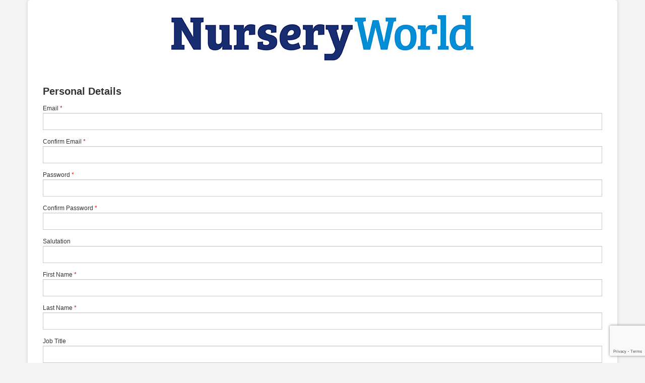

--- FILE ---
content_type: text/html; charset=utf-8
request_url: https://auth.markallengroup.com/forms?returnurl=%2fconnect%2fforms%3fclient_id%3dnurseryworld%26redirect_uri%3dhttps%3a%2f%2fwww.nurseryworld.co.uk%2farticles%2fbreaking-dfe-confirms-childminders-can-now-open-from-tomorrow-for-children-from-one-household%3f.ToString()%26acr_values%3dtheme%3anurseryworld
body_size: 29846
content:
<!DOCTYPE html>
<html>
<head>
	<meta charset="utf-8" />
	<meta http-equiv="X-UA-Compatible" content="IE=edge">
	<meta name="viewport" content="width=device-width, initial-scale=1.0" />
	<title>Mark Allen Authentication</title>
	<link rel="icon" type="image/x-icon" href="/favicon.ico" />
	<link rel="shortcut icon" type="image/x-icon" href="/favicon.ico" />
	<link rel="stylesheet" href="/lib/bootstrap/css/bootstrap.css" />
	<link rel="stylesheet" href="/css/themes/nurseryworld/site.min.css" />
	<link rel="stylesheet" href="/lib/bootstrap-datepicker/dist/css/bootstrap-datepicker.css" />
	<link rel="stylesheet" href="/css/font-awesome.css" />
	<script src="https://www.google.com/recaptcha/api.js" async defer></script>

</head>
<body class="form-container">
	<div class="form-content container">
		
<img src="/css/themes/nurseryworld/images/logo.jpg" class="img-responsive" id="logo">


<form id="data-form" method="post" enctype="multipart/form-data" action="/forms?returnurl=%2fconnect%2fforms%3fclient_id%3dnurseryworld%26redirect_uri%3dhttps%3a%2f%2fwww.nurseryworld.co.uk%2farticles%2fbreaking-dfe-confirms-childminders-can-now-open-from-tomorrow-for-children-from-one-household%3f.ToString()%26acr_values%3dtheme%3anurseryworld">
	<h1>Personal Details</h1>
		<div class="form-group">
			<label for="Account_Email">Email</label> <span class="required-fields">*</span>
			<input class="form-control" type="email" data-val="true" data-val-email="The Email field is not a valid e-mail address." data-val-length="The field Email must be a string with a maximum length of 256." data-val-length-max="256" data-val-remote="Please login or try another email" data-val-remote-additionalfields="*.Email" data-val-remote-url="/Forms/IsEmailValid" data-val-required="The Email field is required." id="Account_Email" maxlength="256" name="Account.Email" value="" />
			<span class="required-fields field-validation-valid" data-valmsg-for="Account.Email" data-valmsg-replace="true"></span>
		</div>
		<div class="form-group">
			<label for="Account_ConfirmEmail">Confirm Email</label> <span class="required-fields">*</span>
			<input class="form-control" type="email" data-val="true" data-val-email="The Confirm Email field is not a valid e-mail address." data-val-equalto="&#x27;Confirm Email&#x27; and &#x27;Email&#x27; do not match." data-val-equalto-other="*.Email" data-val-length="The field Confirm Email must be a string with a maximum length of 256." data-val-length-max="256" data-val-required="The Confirm Email field is required." id="Account_ConfirmEmail" maxlength="256" name="Account.ConfirmEmail" value="" />
			<span class="required-fields field-validation-valid" data-valmsg-for="Account.ConfirmEmail" data-valmsg-replace="true"></span>
		</div>
		<div class="form-group">
			<label for="Account_Password">Password</label> <span class="required-fields">*</span>
			<input type="password" class="form-control" data-val="true" data-val-remote="&#x27;Password&#x27; is invalid." data-val-remote-additionalfields="*.Password" data-val-remote-url="/Forms/PasswordValid" data-val-required="The Password field is required." id="Account_Password" name="Account.Password" />
			<span class="required-fields field-validation-valid" data-valmsg-for="Account.Password" data-valmsg-replace="true"></span>
		</div>
		<div class="form-group">
			<label for="Account_ConfirmPassword">Confirm Password</label> <span class="required-fields">*</span>
			<input type="password" class="form-control" data-val="true" data-val-equalto="&#x27;Confirm Password&#x27; and &#x27;Password&#x27; do not match." data-val-equalto-other="*.Password" data-val-required="The Confirm Password field is required." id="Account_ConfirmPassword" name="Account.ConfirmPassword" />
			<span class="required-fields field-validation-valid" data-valmsg-for="Account.ConfirmPassword" data-valmsg-replace="true"></span>
		</div>
	<div class="form-group">
		<label for="Account_Salutation">Salutation</label>
		<input class="form-control" type="text" data-val="true" data-val-length="The field Salutation must be a string with a maximum length of 10." data-val-length-max="10" id="Account_Salutation" maxlength="10" name="Account.Salutation" value="" />
		<span class="required-fields field-validation-valid" data-valmsg-for="Account.Salutation" data-valmsg-replace="true"></span>
	</div>

	<div class="form-group">
		<label for="Account_FirstName">First Name</label> <span class="required-fields">*</span>
		<input class="form-control" type="text" data-val="true" data-val-length="The field First Name must be a string with a maximum length of 30." data-val-length-max="30" data-val-required="The First Name field is required." id="Account_FirstName" maxlength="30" name="Account.FirstName" value="" />
		<span class="required-fields field-validation-valid" data-valmsg-for="Account.FirstName" data-valmsg-replace="true"></span>
	</div>

	<div class="form-group">
		<label for="Account_LastName">Last Name</label> <span class="required-fields">*</span>
		<input class="form-control" type="text" data-val="true" data-val-length="The field Last Name must be a string with a maximum length of 30." data-val-length-max="30" data-val-required="The Last Name field is required." id="Account_LastName" maxlength="30" name="Account.LastName" value="" />
		<span class="required-fields field-validation-valid" data-valmsg-for="Account.LastName" data-valmsg-replace="true"></span>
	</div>
	<div class="form-group">
		<label for="Account_JobTitle">Job Title</label>
		<input class="form-control" type="text" data-val="true" data-val-length="The field Job Title must be a string with a maximum length of 100." data-val-length-max="100" id="Account_JobTitle" maxlength="100" name="Account.JobTitle" value="" />
		<span class="required-fields field-validation-valid" data-valmsg-for="Account.JobTitle" data-valmsg-replace="true"></span>
	</div>


			<h1>Address Details</h1>
			<div class="form-group">
				<label for="AccountAddress_CompanyName">Company Name</label>
				<input class="form-control" type="text" id="AccountAddress_CompanyName" name="AccountAddress.CompanyName" value="" />
				<span class="required-fields field-validation-valid" data-valmsg-for="AccountAddress.CompanyName" data-valmsg-replace="true"></span>
			</div>
			<div class="form-group">
				<label for="AccountAddress_Address1">Address Line 1</label> <span class="required-fields">*</span>
				<input class="form-control" type="text" data-val="true" data-val-length="The field Address Line 1 must be a string with a maximum length of 100." data-val-length-max="100" data-val-required="The Address Line 1 field is required." id="AccountAddress_Address1" maxlength="100" name="AccountAddress.Address1" value="" />
				<span class="required-fields field-validation-valid" data-valmsg-for="AccountAddress.Address1" data-valmsg-replace="true"></span>
			</div>
			<div class="form-group">
				<label for="AccountAddress_Address2">Address Line 2</label>
				<input class="form-control" type="text" data-val="true" data-val-length="The field Address Line 2 must be a string with a maximum length of 100." data-val-length-max="100" id="AccountAddress_Address2" maxlength="100" name="AccountAddress.Address2" value="" />
				<span class="required-fields field-validation-valid" data-valmsg-for="AccountAddress.Address2" data-valmsg-replace="true"></span>
			</div>
			<div class="form-group">
				<label for="AccountAddress_Address3">Address Line 3</label>
				<input class="form-control" type="text" data-val="true" data-val-length="The field Address Line 3 must be a string with a maximum length of 100." data-val-length-max="100" id="AccountAddress_Address3" maxlength="100" name="AccountAddress.Address3" value="" />
				<span class="required-fields field-validation-valid" data-valmsg-for="AccountAddress.Address3" data-valmsg-replace="true"></span>
			</div>
			<div class="form-group">
				<label for="AccountAddress_Town">Town</label>
				<input class="form-control" type="text" id="AccountAddress_Town" name="AccountAddress.Town" value="" />
				<span class="required-fields field-validation-valid" data-valmsg-for="AccountAddress.Town" data-valmsg-replace="true"></span>
			</div>
			<div class="form-group">
				<label for="AccountAddress_County">County</label>
				<input class="form-control" type="text" id="AccountAddress_County" name="AccountAddress.County" value="" />
				<span class="required-fields field-validation-valid" data-valmsg-for="AccountAddress.County" data-valmsg-replace="true"></span>
			</div>
			<div class="form-group">
				<label for="AccountAddress_Postcode">Postcode</label> <span class="required-fields">*</span>
				<input class="form-control" type="text" data-val="true" data-val-length="The field Postcode must be a string with a maximum length of 20." data-val-length-max="20" data-val-required="The Postcode field is required." id="AccountAddress_Postcode" maxlength="20" name="AccountAddress.Postcode" value="" />
				<span class="required-fields field-validation-valid" data-valmsg-for="AccountAddress.Postcode" data-valmsg-replace="true"></span>
			</div>
			<div class="form-group">
				<label for="AccountAddress_CountryId">Country</label>
				<select class="form-control" data-val="true" data-val-required="The Country field is required." id="AccountAddress_CountryId" name="AccountAddress.CountryId"><option value="1">Afghanistan</option>
<option value="2">&#xC5;land Islands</option>
<option value="3">Albania</option>
<option value="4">Algeria</option>
<option value="5">American Samoa</option>
<option value="6">Andorra</option>
<option value="7">Angola</option>
<option value="8">Anguilla</option>
<option value="9">Antarctica</option>
<option value="10">Antigua And Barbuda</option>
<option value="11">Argentina</option>
<option value="12">Armenia</option>
<option value="13">Aruba</option>
<option value="14">Australia</option>
<option value="15">Austria</option>
<option value="16">Azerbaijan</option>
<option value="17">Bahamas</option>
<option value="18">Bahrain</option>
<option value="19">Bangladesh</option>
<option value="20">Barbados</option>
<option value="21">Belarus</option>
<option value="22">Belgium</option>
<option value="23">Belize</option>
<option value="24">Benin</option>
<option value="25">Bermuda</option>
<option value="26">Bhutan</option>
<option value="27">Bolivia</option>
<option value="28">Bonaire, Sint Eustatius and Saba</option>
<option value="29">Bosnia And Herzegovina</option>
<option value="30">Botswana</option>
<option value="31">Bouvet Island</option>
<option value="32">Brazil</option>
<option value="33">British Indian Ocean Territory</option>
<option value="34">Brunei Darussalam</option>
<option value="35">Bulgaria</option>
<option value="36">Burkina Faso</option>
<option value="37">Burundi</option>
<option value="38">Cambodia</option>
<option value="39">Cameroon</option>
<option value="40">Canada</option>
<option value="41">Cape Verde</option>
<option value="42">Cayman Islands</option>
<option value="43">Central African Republic</option>
<option value="44">Chad</option>
<option value="45">Chile</option>
<option value="46">China</option>
<option value="47">Christmas Island</option>
<option value="48">Cocos (Keeling) Islands</option>
<option value="49">Colombia</option>
<option value="50">Comoros</option>
<option value="51">Congo</option>
<option value="52">Congo, The Democratic Republic Of The</option>
<option value="53">Cook Islands</option>
<option value="54">Costa Rica</option>
<option value="55">C&#xF4;te d&#x27;Ivoire</option>
<option value="57">Croatia</option>
<option value="58">Cuba</option>
<option value="59">Curacao</option>
<option value="60">Cyprus</option>
<option value="61">Czech Republic</option>
<option value="62">Denmark</option>
<option value="63">Djibouti</option>
<option value="64">Dominica</option>
<option value="65">Dominican Republic</option>
<option value="66">Ecuador</option>
<option value="67">Egypt</option>
<option value="68">El Salvador</option>
<option value="69">Equatorial Guinea</option>
<option value="70">Eritrea</option>
<option value="71">Estonia</option>
<option value="72">Ethiopia</option>
<option value="73">Falkland Islands (Malvinas)</option>
<option value="74">Faroe Islands</option>
<option value="75">Fiji</option>
<option value="76">Finland</option>
<option value="77">France</option>
<option value="78">French Guiana</option>
<option value="79">French Polynesia</option>
<option value="80">French Southern Territories</option>
<option value="81">Gabon</option>
<option value="82">Gambia</option>
<option value="83">Georgia</option>
<option value="84">Germany</option>
<option value="85">Ghana</option>
<option value="86">Gibraltar</option>
<option value="87">Greece</option>
<option value="88">Greenland</option>
<option value="89">Grenada</option>
<option value="90">Guadeloupe</option>
<option value="91">Guam</option>
<option value="92">Guatemala</option>
<option value="93">Guernsey</option>
<option value="94">Guinea</option>
<option value="95">Guinea-Bissau</option>
<option value="96">Guyana</option>
<option value="97">Haiti</option>
<option value="98">Heard Island And McDonald Islands</option>
<option value="99">Holy See (Vatican City State)</option>
<option value="100">Honduras</option>
<option value="101">Hong Kong</option>
<option value="102">Hungary</option>
<option value="103">Iceland</option>
<option value="104">India</option>
<option value="105">Indonesia</option>
<option value="106">Iran, Islamic Republic Of</option>
<option value="107">Iraq</option>
<option value="108">Ireland</option>
<option value="109">Isle Of Man</option>
<option value="110">Israel</option>
<option value="111">Italy</option>
<option value="112">Jamaica</option>
<option value="113">Japan</option>
<option value="114">Jersey</option>
<option value="115">Jordan</option>
<option value="116">Kazakhstan</option>
<option value="117">Kenya</option>
<option value="118">Kiribati</option>
<option value="119">Korea, Democratic People&#x27;s Republic Of</option>
<option value="120">Korea, Republic Of</option>
<option value="121">Kosovo</option>
<option value="122">Kuwait</option>
<option value="123">Kyrgyzstan</option>
<option value="124">Lao People&#x27;s Democratic Republic</option>
<option value="125">Latvia</option>
<option value="126">Lebanon</option>
<option value="127">Lesotho</option>
<option value="128">Liberia</option>
<option value="129">Libya</option>
<option value="130">Liechtenstein</option>
<option value="131">Lithuania</option>
<option value="132">Luxembourg</option>
<option value="133">Macao</option>
<option value="134">Macedonia, The Former Yugoslav Republic Of</option>
<option value="135">Madagascar</option>
<option value="136">Malawi</option>
<option value="137">Malaysia</option>
<option value="138">Maldives</option>
<option value="139">Mali</option>
<option value="140">Malta</option>
<option value="141">Marshall Islands</option>
<option value="142">Martinique</option>
<option value="143">Mauritania</option>
<option value="144">Mauritius</option>
<option value="145">Mayotte</option>
<option value="146">Mexico</option>
<option value="147">Micronesia, Federated States Of</option>
<option value="148">Moldova, Republic Of</option>
<option value="149">Monaco</option>
<option value="150">Mongolia</option>
<option value="151">Montenegro</option>
<option value="152">Montserrat</option>
<option value="153">Morocco</option>
<option value="154">Mozambique</option>
<option value="155">Myanmar</option>
<option value="156">Namibia</option>
<option value="157">Nauru</option>
<option value="158">Nepal</option>
<option value="159">Netherlands</option>
<option value="160">New Caledonia</option>
<option value="161">New Zealand</option>
<option value="162">Nicaragua</option>
<option value="163">Niger</option>
<option value="164">Nigeria</option>
<option value="165">Niue</option>
<option value="166">Norfolk Island</option>
<option value="167">Northern Mariana Islands</option>
<option value="168">Norway</option>
<option value="169">Oman</option>
<option value="170">Pakistan</option>
<option value="171">Palau</option>
<option value="172">Palestinian Territory, Occupied</option>
<option value="173">Panama</option>
<option value="174">Papua New Guinea</option>
<option value="175">Paraguay</option>
<option value="176">Peru</option>
<option value="177">Philippines</option>
<option value="178">Pitcairn</option>
<option value="179">Poland</option>
<option value="180">Portugal</option>
<option value="181">Puerto Rico</option>
<option value="182">Qatar</option>
<option value="183">Reunion</option>
<option value="184">Romania</option>
<option value="185">Russian Federation</option>
<option value="186">Rwanda</option>
<option value="187">Saint Barth&#xE9;lemy</option>
<option value="188">Saint Helena</option>
<option value="189">Saint Kitts And Nevis</option>
<option value="190">Saint Lucia</option>
<option value="191">Saint Martin (French part)</option>
<option value="192">Saint Pierre And Miquelon</option>
<option value="193">Saint Vincent And The Grenadines</option>
<option value="194">Samoa</option>
<option value="195">San Marino</option>
<option value="196">S&#xE3;o Tom&#xE9; and Pr&#xED;ncipe</option>
<option value="197">Saudi Arabia</option>
<option value="198">Senegal</option>
<option value="199">Serbia</option>
<option value="200">Seychelles</option>
<option value="201">Sierra Leone</option>
<option value="202">Singapore</option>
<option value="203">Sint Maarten (Dutch part)</option>
<option value="204">Slovakia</option>
<option value="205">Slovenia</option>
<option value="206">Solomon Islands</option>
<option value="207">Somalia</option>
<option value="208">South Africa</option>
<option value="209">South Georgia And The South Sandwich Islands</option>
<option value="210">South Sudan</option>
<option value="211">Spain</option>
<option value="212">Sri Lanka</option>
<option value="213">Sudan</option>
<option value="214">Suriname</option>
<option value="215">Svalbard And Jan Mayen</option>
<option value="216">Swaziland</option>
<option value="217">Sweden</option>
<option value="218">Switzerland</option>
<option value="219">Syrian Arab Republic</option>
<option value="220">Taiwan</option>
<option selected="selected" value="221">United Kingdom</option>
<option value="222">Tanzania, United Republic Of</option>
<option value="223">United States</option>
<option value="224">Timor-Leste</option>
<option value="225">Togo</option>
<option value="226">Tokelau</option>
<option value="227">Tonga</option>
<option value="228">Trinidad And Tobago</option>
<option value="229">Tunisia</option>
<option value="230">Turkey</option>
<option value="231">Turkmenistan</option>
<option value="232">Turks And Caicos Islands</option>
<option value="233">Tuvalu</option>
<option value="234">Uganda</option>
<option value="235">Ukraine</option>
<option value="236">United Arab Emirates</option>
<option value="237">Tajikistan</option>
<option value="238">Thailand</option>
<option value="239">United States Minor Outlying Islands</option>
<option value="240">Uruguay</option>
<option value="241">Uzbekistan</option>
<option value="242">Vanuatu</option>
<option value="243">Venezuela</option>
<option value="244">Vietnam</option>
<option value="245">Virgin Islands, British</option>
<option value="246">Virgin Islands, U.S.</option>
<option value="247">Wallis And Futuna</option>
<option value="248">Western Sahara</option>
<option value="249">Yemen</option>
<option value="250">Zambia</option>
<option value="251">Zimbabwe</option>
</select>
				<span class="required-fields field-validation-valid" data-valmsg-for="AccountAddress.CountryId" data-valmsg-replace="true"></span>
			</div>
<h1>Additional Details</h1>
<div class="form-group question-container">
	<label>
		What best describes your job role?
			<span class="required-fields">*</span>
	</label>
	<input type="hidden" data-val="true" data-val-required="The QuestionTypeId field is required." id="Form_FormGroups_0__Questions_0__QuestionTypeId" name="Form.FormGroups[0].Questions[0].QuestionTypeId" value="8" />
	<input type="hidden" data-val="true" data-val-required="The QuestionId field is required." id="Form_FormGroups_0__Questions_0__QuestionId" name="Form.FormGroups[0].Questions[0].QuestionId" value="20" />
				<select class="form-control dynamic-list" required="required" id="Form_FormGroups_0__Questions_0__AccountQuestionAnswerValueId" name="Form.FormGroups[0].Questions[0].AccountQuestionAnswerValueId">
					<option value="">--Please Select--</option>
							<option value="134" data-child-question-id="">
								Manager
							</option>
							<option value="135" data-child-question-id="">
								Deputy manager
							</option>
							<option value="136" data-child-question-id="">
								Early years professional (with EYP status)
							</option>
							<option value="137" data-child-question-id="">
								Senior early years practitioner (room leader etc)
							</option>
							<option value="138" data-child-question-id="">
								Early years practitioner/nursery nurse/nursery officer
							</option>
							<option value="139" data-child-question-id="">
								Nursery assistant
							</option>
							<option value="140" data-child-question-id="">
								Head teacher/deputy head
							</option>
							<option value="141" data-child-question-id="">
								Teacher
							</option>
							<option value="142" data-child-question-id="">
								Teaching assistant
							</option>
							<option value="143" data-child-question-id="">
								Playworker
							</option>
							<option value="144" data-child-question-id="">
								Childminder
							</option>
							<option value="145" data-child-question-id="">
								Nanny
							</option>
							<option value="146" data-child-question-id="">
								Tutor/trainer
							</option>
							<option value="147" data-child-question-id="">
								Student
							</option>
							<option value="148" data-child-question-id="">
								Advisor (local authority/head office etc)
							</option>
							<option value="149" data-child-question-id="">
								Health visitor
							</option>
							<option value="150" data-child-question-id="">
								Hospital play specialist
							</option>
							<option value="151" data-child-question-id="">
								Other
							</option>
				</select>
	<span class="required-fields field-validation-valid" data-valmsg-for="Form.FormGroups[0].Questions[0].AccountQuestionAnswerText" data-valmsg-replace="true"></span>
	<span class="required-fields field-validation-valid" data-valmsg-for="Form.FormGroups[0].Questions[0].AccountQuestionAnswerValueId" data-valmsg-replace="true"></span>
</div><div class="form-group question-container">
	<label>
		What best describes your job role? (Other)
	</label>
	<input type="hidden" data-val="true" data-val-required="The QuestionTypeId field is required." id="Form_FormGroups_0__Questions_1__QuestionTypeId" name="Form.FormGroups[0].Questions[1].QuestionTypeId" value="1" />
	<input type="hidden" data-val="true" data-val-required="The QuestionId field is required." id="Form_FormGroups_0__Questions_1__QuestionId" name="Form.FormGroups[0].Questions[1].QuestionId" value="24" />
				<input type="text" class="form-control" maxlength="150" id="Form_FormGroups_0__Questions_1__AccountQuestionAnswerText" name="Form.FormGroups[0].Questions[1].AccountQuestionAnswerText" value="" />
	<span class="required-fields field-validation-valid" data-valmsg-for="Form.FormGroups[0].Questions[1].AccountQuestionAnswerText" data-valmsg-replace="true"></span>
	<span class="required-fields field-validation-valid" data-valmsg-for="Form.FormGroups[0].Questions[1].AccountQuestionAnswerValueId" data-valmsg-replace="true"></span>
</div>

		<h1>Sign up for our email bulletins:</h1>

	<div class="form-group">
	<div class="form-check">
		<label class="tri-label">Nursery Management (weekly)</label>

		<div class="btn-group btn-group-toggle" data-toggle="buttons">
			<label class="btn btn-secondary opt-in active">
				<input type="radio" value="false" checked="checked" data-val="true" data-val-required="The Selected field is required." id="ApplicationCommunications_0__Selected" name="ApplicationCommunications[0].Selected" /> Opt in
			</label>

			<label class="btn btn-secondary opt-out ">
				<input type="radio" value="true" id="ApplicationCommunications_0__Selected" name="ApplicationCommunications[0].Selected" /> Opt out
			</label>
		</div>
		<input type="hidden" data-val="true" data-val-required="The CommunicationId field is required." id="ApplicationCommunications_0__CommunicationId" name="ApplicationCommunications[0].CommunicationId" value="14" />
		<input type="hidden" id="ApplicationCommunications_0__CommunicationName" name="ApplicationCommunications[0].CommunicationName" value="Nursery Management (weekly)" />
	</div>
</div><div class="form-group">
	<div class="form-check">
		<label class="tri-label">Nursery  Practice (weekly)</label>

		<div class="btn-group btn-group-toggle" data-toggle="buttons">
			<label class="btn btn-secondary opt-in active">
				<input type="radio" value="false" checked="checked" data-val="true" data-val-required="The Selected field is required." id="ApplicationCommunications_1__Selected" name="ApplicationCommunications[1].Selected" /> Opt in
			</label>

			<label class="btn btn-secondary opt-out ">
				<input type="radio" value="true" id="ApplicationCommunications_1__Selected" name="ApplicationCommunications[1].Selected" /> Opt out
			</label>
		</div>
		<input type="hidden" data-val="true" data-val-required="The CommunicationId field is required." id="ApplicationCommunications_1__CommunicationId" name="ApplicationCommunications[1].CommunicationId" value="15" />
		<input type="hidden" id="ApplicationCommunications_1__CommunicationName" name="ApplicationCommunications[1].CommunicationName" value="Nursery  Practice (weekly)" />
	</div>
</div><div class="form-group">
	<div class="form-check">
		<label class="tri-label">Nursery World Update (thrice weekly)</label>

		<div class="btn-group btn-group-toggle" data-toggle="buttons">
			<label class="btn btn-secondary opt-in active">
				<input type="radio" value="false" checked="checked" data-val="true" data-val-required="The Selected field is required." id="ApplicationCommunications_2__Selected" name="ApplicationCommunications[2].Selected" /> Opt in
			</label>

			<label class="btn btn-secondary opt-out ">
				<input type="radio" value="true" id="ApplicationCommunications_2__Selected" name="ApplicationCommunications[2].Selected" /> Opt out
			</label>
		</div>
		<input type="hidden" data-val="true" data-val-required="The CommunicationId field is required." id="ApplicationCommunications_2__CommunicationId" name="ApplicationCommunications[2].CommunicationId" value="16" />
		<input type="hidden" id="ApplicationCommunications_2__CommunicationName" name="ApplicationCommunications[2].CommunicationName" value="Nursery World Update (thrice weekly)" />
	</div>
</div><div class="form-group">
	<div class="form-check">
		<label class="tri-label">Nursery World Jobseeker</label>

		<div class="btn-group btn-group-toggle" data-toggle="buttons">
			<label class="btn btn-secondary opt-in active">
				<input type="radio" value="false" checked="checked" data-val="true" data-val-required="The Selected field is required." id="ApplicationCommunications_3__Selected" name="ApplicationCommunications[3].Selected" /> Opt in
			</label>

			<label class="btn btn-secondary opt-out ">
				<input type="radio" value="true" id="ApplicationCommunications_3__Selected" name="ApplicationCommunications[3].Selected" /> Opt out
			</label>
		</div>
		<input type="hidden" data-val="true" data-val-required="The CommunicationId field is required." id="ApplicationCommunications_3__CommunicationId" name="ApplicationCommunications[3].CommunicationId" value="84" />
		<input type="hidden" id="ApplicationCommunications_3__CommunicationName" name="ApplicationCommunications[3].CommunicationName" value="Nursery World Jobseeker" />
	</div>
</div>
	<div class="margin-bottom-40">

	</div>
<p>
	Please read our <a href="https://privacypolicy.markallengroup.com/" target="_blank">Privacy Policy</a>. This will explain how we process, use &amp; safeguard your data. In addition to this service, other parts of the Mark Allen Group and partner organisations would like to contact you about events, products &amp; services that we think will be of interest to you. If you would like to update your marketing preferences, please click <a href="https://contactpreferences.markallengroup.com/" target="_blank">here</a>.
</p>
<input id="GoogleCaptchaToken" name="GoogleCaptchaToken" type="hidden" value="" />	<div class="margin-bottom-40"></div>
	<button type="submit" id="data-form-btn" class="btn btn-primary form-control">
		Submit
	</button>

<input name="__RequestVerificationToken" type="hidden" value="CfDJ8D3xOHLhxYRLoy_IsiVuwIZBkPNsluDLOmPsLnxq33quD7WQXP6KBXlQFcB10OigHqtg6I9Dg0gHBZ9IEC0YiMG8q17HO3__cx10BYlrN74FS8wQj_pUAQg_lvgVwRYq69dXILygP1ZescLZIyJZJCE" /></form>


	</div>

	<script src="/lib/jquery/jquery.js"></script>
	<script src="/lib/bootstrap/js/bootstrap.js"></script>
	<script src="/lib/bootstrap-datepicker/dist/js/bootstrap-datepicker.js"></script>
	<script src="/lib/bootstrap-fileinput/js/fileinput.js"></script>
	<script src="/lib/jquery-validation/dist/jquery.validate.js"></script>
	<script src="/lib/jquery-validation-unobtrusive/jquery.validate.unobtrusive.min.js"></script>
	
	<script src="/js/forms.js"></script>
	<script src="/js/dropdown-onchange.js" type="text/javascript"></script>
		<script src="https://www.google.com/recaptcha/api.js?render=6LdyzhohAAAAAN8IWP7WoIacsRZu7IhFavYSjoLl"></script>
		<script src="/js/recaptcha.js"></script>

</body>
</html>


--- FILE ---
content_type: text/html; charset=utf-8
request_url: https://www.google.com/recaptcha/api2/anchor?ar=1&k=6LdyzhohAAAAAN8IWP7WoIacsRZu7IhFavYSjoLl&co=aHR0cHM6Ly9hdXRoLm1hcmthbGxlbmdyb3VwLmNvbTo0NDM.&hl=en&v=naPR4A6FAh-yZLuCX253WaZq&size=invisible&anchor-ms=20000&execute-ms=15000&cb=fkn2ed779lkp
body_size: 45011
content:
<!DOCTYPE HTML><html dir="ltr" lang="en"><head><meta http-equiv="Content-Type" content="text/html; charset=UTF-8">
<meta http-equiv="X-UA-Compatible" content="IE=edge">
<title>reCAPTCHA</title>
<style type="text/css">
/* cyrillic-ext */
@font-face {
  font-family: 'Roboto';
  font-style: normal;
  font-weight: 400;
  src: url(//fonts.gstatic.com/s/roboto/v18/KFOmCnqEu92Fr1Mu72xKKTU1Kvnz.woff2) format('woff2');
  unicode-range: U+0460-052F, U+1C80-1C8A, U+20B4, U+2DE0-2DFF, U+A640-A69F, U+FE2E-FE2F;
}
/* cyrillic */
@font-face {
  font-family: 'Roboto';
  font-style: normal;
  font-weight: 400;
  src: url(//fonts.gstatic.com/s/roboto/v18/KFOmCnqEu92Fr1Mu5mxKKTU1Kvnz.woff2) format('woff2');
  unicode-range: U+0301, U+0400-045F, U+0490-0491, U+04B0-04B1, U+2116;
}
/* greek-ext */
@font-face {
  font-family: 'Roboto';
  font-style: normal;
  font-weight: 400;
  src: url(//fonts.gstatic.com/s/roboto/v18/KFOmCnqEu92Fr1Mu7mxKKTU1Kvnz.woff2) format('woff2');
  unicode-range: U+1F00-1FFF;
}
/* greek */
@font-face {
  font-family: 'Roboto';
  font-style: normal;
  font-weight: 400;
  src: url(//fonts.gstatic.com/s/roboto/v18/KFOmCnqEu92Fr1Mu4WxKKTU1Kvnz.woff2) format('woff2');
  unicode-range: U+0370-0377, U+037A-037F, U+0384-038A, U+038C, U+038E-03A1, U+03A3-03FF;
}
/* vietnamese */
@font-face {
  font-family: 'Roboto';
  font-style: normal;
  font-weight: 400;
  src: url(//fonts.gstatic.com/s/roboto/v18/KFOmCnqEu92Fr1Mu7WxKKTU1Kvnz.woff2) format('woff2');
  unicode-range: U+0102-0103, U+0110-0111, U+0128-0129, U+0168-0169, U+01A0-01A1, U+01AF-01B0, U+0300-0301, U+0303-0304, U+0308-0309, U+0323, U+0329, U+1EA0-1EF9, U+20AB;
}
/* latin-ext */
@font-face {
  font-family: 'Roboto';
  font-style: normal;
  font-weight: 400;
  src: url(//fonts.gstatic.com/s/roboto/v18/KFOmCnqEu92Fr1Mu7GxKKTU1Kvnz.woff2) format('woff2');
  unicode-range: U+0100-02BA, U+02BD-02C5, U+02C7-02CC, U+02CE-02D7, U+02DD-02FF, U+0304, U+0308, U+0329, U+1D00-1DBF, U+1E00-1E9F, U+1EF2-1EFF, U+2020, U+20A0-20AB, U+20AD-20C0, U+2113, U+2C60-2C7F, U+A720-A7FF;
}
/* latin */
@font-face {
  font-family: 'Roboto';
  font-style: normal;
  font-weight: 400;
  src: url(//fonts.gstatic.com/s/roboto/v18/KFOmCnqEu92Fr1Mu4mxKKTU1Kg.woff2) format('woff2');
  unicode-range: U+0000-00FF, U+0131, U+0152-0153, U+02BB-02BC, U+02C6, U+02DA, U+02DC, U+0304, U+0308, U+0329, U+2000-206F, U+20AC, U+2122, U+2191, U+2193, U+2212, U+2215, U+FEFF, U+FFFD;
}
/* cyrillic-ext */
@font-face {
  font-family: 'Roboto';
  font-style: normal;
  font-weight: 500;
  src: url(//fonts.gstatic.com/s/roboto/v18/KFOlCnqEu92Fr1MmEU9fCRc4AMP6lbBP.woff2) format('woff2');
  unicode-range: U+0460-052F, U+1C80-1C8A, U+20B4, U+2DE0-2DFF, U+A640-A69F, U+FE2E-FE2F;
}
/* cyrillic */
@font-face {
  font-family: 'Roboto';
  font-style: normal;
  font-weight: 500;
  src: url(//fonts.gstatic.com/s/roboto/v18/KFOlCnqEu92Fr1MmEU9fABc4AMP6lbBP.woff2) format('woff2');
  unicode-range: U+0301, U+0400-045F, U+0490-0491, U+04B0-04B1, U+2116;
}
/* greek-ext */
@font-face {
  font-family: 'Roboto';
  font-style: normal;
  font-weight: 500;
  src: url(//fonts.gstatic.com/s/roboto/v18/KFOlCnqEu92Fr1MmEU9fCBc4AMP6lbBP.woff2) format('woff2');
  unicode-range: U+1F00-1FFF;
}
/* greek */
@font-face {
  font-family: 'Roboto';
  font-style: normal;
  font-weight: 500;
  src: url(//fonts.gstatic.com/s/roboto/v18/KFOlCnqEu92Fr1MmEU9fBxc4AMP6lbBP.woff2) format('woff2');
  unicode-range: U+0370-0377, U+037A-037F, U+0384-038A, U+038C, U+038E-03A1, U+03A3-03FF;
}
/* vietnamese */
@font-face {
  font-family: 'Roboto';
  font-style: normal;
  font-weight: 500;
  src: url(//fonts.gstatic.com/s/roboto/v18/KFOlCnqEu92Fr1MmEU9fCxc4AMP6lbBP.woff2) format('woff2');
  unicode-range: U+0102-0103, U+0110-0111, U+0128-0129, U+0168-0169, U+01A0-01A1, U+01AF-01B0, U+0300-0301, U+0303-0304, U+0308-0309, U+0323, U+0329, U+1EA0-1EF9, U+20AB;
}
/* latin-ext */
@font-face {
  font-family: 'Roboto';
  font-style: normal;
  font-weight: 500;
  src: url(//fonts.gstatic.com/s/roboto/v18/KFOlCnqEu92Fr1MmEU9fChc4AMP6lbBP.woff2) format('woff2');
  unicode-range: U+0100-02BA, U+02BD-02C5, U+02C7-02CC, U+02CE-02D7, U+02DD-02FF, U+0304, U+0308, U+0329, U+1D00-1DBF, U+1E00-1E9F, U+1EF2-1EFF, U+2020, U+20A0-20AB, U+20AD-20C0, U+2113, U+2C60-2C7F, U+A720-A7FF;
}
/* latin */
@font-face {
  font-family: 'Roboto';
  font-style: normal;
  font-weight: 500;
  src: url(//fonts.gstatic.com/s/roboto/v18/KFOlCnqEu92Fr1MmEU9fBBc4AMP6lQ.woff2) format('woff2');
  unicode-range: U+0000-00FF, U+0131, U+0152-0153, U+02BB-02BC, U+02C6, U+02DA, U+02DC, U+0304, U+0308, U+0329, U+2000-206F, U+20AC, U+2122, U+2191, U+2193, U+2212, U+2215, U+FEFF, U+FFFD;
}
/* cyrillic-ext */
@font-face {
  font-family: 'Roboto';
  font-style: normal;
  font-weight: 900;
  src: url(//fonts.gstatic.com/s/roboto/v18/KFOlCnqEu92Fr1MmYUtfCRc4AMP6lbBP.woff2) format('woff2');
  unicode-range: U+0460-052F, U+1C80-1C8A, U+20B4, U+2DE0-2DFF, U+A640-A69F, U+FE2E-FE2F;
}
/* cyrillic */
@font-face {
  font-family: 'Roboto';
  font-style: normal;
  font-weight: 900;
  src: url(//fonts.gstatic.com/s/roboto/v18/KFOlCnqEu92Fr1MmYUtfABc4AMP6lbBP.woff2) format('woff2');
  unicode-range: U+0301, U+0400-045F, U+0490-0491, U+04B0-04B1, U+2116;
}
/* greek-ext */
@font-face {
  font-family: 'Roboto';
  font-style: normal;
  font-weight: 900;
  src: url(//fonts.gstatic.com/s/roboto/v18/KFOlCnqEu92Fr1MmYUtfCBc4AMP6lbBP.woff2) format('woff2');
  unicode-range: U+1F00-1FFF;
}
/* greek */
@font-face {
  font-family: 'Roboto';
  font-style: normal;
  font-weight: 900;
  src: url(//fonts.gstatic.com/s/roboto/v18/KFOlCnqEu92Fr1MmYUtfBxc4AMP6lbBP.woff2) format('woff2');
  unicode-range: U+0370-0377, U+037A-037F, U+0384-038A, U+038C, U+038E-03A1, U+03A3-03FF;
}
/* vietnamese */
@font-face {
  font-family: 'Roboto';
  font-style: normal;
  font-weight: 900;
  src: url(//fonts.gstatic.com/s/roboto/v18/KFOlCnqEu92Fr1MmYUtfCxc4AMP6lbBP.woff2) format('woff2');
  unicode-range: U+0102-0103, U+0110-0111, U+0128-0129, U+0168-0169, U+01A0-01A1, U+01AF-01B0, U+0300-0301, U+0303-0304, U+0308-0309, U+0323, U+0329, U+1EA0-1EF9, U+20AB;
}
/* latin-ext */
@font-face {
  font-family: 'Roboto';
  font-style: normal;
  font-weight: 900;
  src: url(//fonts.gstatic.com/s/roboto/v18/KFOlCnqEu92Fr1MmYUtfChc4AMP6lbBP.woff2) format('woff2');
  unicode-range: U+0100-02BA, U+02BD-02C5, U+02C7-02CC, U+02CE-02D7, U+02DD-02FF, U+0304, U+0308, U+0329, U+1D00-1DBF, U+1E00-1E9F, U+1EF2-1EFF, U+2020, U+20A0-20AB, U+20AD-20C0, U+2113, U+2C60-2C7F, U+A720-A7FF;
}
/* latin */
@font-face {
  font-family: 'Roboto';
  font-style: normal;
  font-weight: 900;
  src: url(//fonts.gstatic.com/s/roboto/v18/KFOlCnqEu92Fr1MmYUtfBBc4AMP6lQ.woff2) format('woff2');
  unicode-range: U+0000-00FF, U+0131, U+0152-0153, U+02BB-02BC, U+02C6, U+02DA, U+02DC, U+0304, U+0308, U+0329, U+2000-206F, U+20AC, U+2122, U+2191, U+2193, U+2212, U+2215, U+FEFF, U+FFFD;
}

</style>
<link rel="stylesheet" type="text/css" href="https://www.gstatic.com/recaptcha/releases/naPR4A6FAh-yZLuCX253WaZq/styles__ltr.css">
<script nonce="cpp5ZocwtZuPG-a40-DI0g" type="text/javascript">window['__recaptcha_api'] = 'https://www.google.com/recaptcha/api2/';</script>
<script type="text/javascript" src="https://www.gstatic.com/recaptcha/releases/naPR4A6FAh-yZLuCX253WaZq/recaptcha__en.js" nonce="cpp5ZocwtZuPG-a40-DI0g">
      
    </script></head>
<body><div id="rc-anchor-alert" class="rc-anchor-alert"></div>
<input type="hidden" id="recaptcha-token" value="[base64]">
<script type="text/javascript" nonce="cpp5ZocwtZuPG-a40-DI0g">
      recaptcha.anchor.Main.init("[\x22ainput\x22,[\x22bgdata\x22,\x22\x22,\[base64]/TChnLEkpOnEoZyxbZCwyMSxSXSwwKSxJKSxmYWxzZSl9Y2F0Y2goaCl7dSgzNzAsZyk/[base64]/[base64]/[base64]/[base64]/[base64]/[base64]/[base64]/[base64]/[base64]/[base64]/[base64]/[base64]/[base64]\x22,\[base64]\\u003d\x22,\x22w4PDiD93w6DCtiLCmSpNfTXCk8OUVEvCn8OTWMOzwro3wpnCkUtjwoASw5Ziw6HCpsOUX3/Ch8KEw7HDhDvDucO9w4vDgMKQXsKRw7fDjCopOsOww7xjFl8lwprDiwXDuTcJLlDClBnCgnJAPsOgNwEywrQFw6tdwovCkQfDmirCv8OcaFJ0d8O/YwHDsH0rJk0+wrHDksOyJy5kScKpZsKEw4Izw5TDlMOGw7R8PjUZElRvG8O3e8KtVcO0PQHDn3/[base64]/DvHfCgcOtaMO9w5E8w5JIVkHCqF/[base64]/AMOiwqnCtsKxHsKEwqTDk8KsYcK3BsOyTw97w7QaUy4BTcOqG0R/VjjCq8K3w7EOaWR4KcKyw4jCoTkfIiZyGcK6w6/Cg8O2wqfDl8K+FsOyw4XDvcKLWEnClsOBw6rCvMKowpBeW8OswoTCjlDDoSPClMOQw6vDgXvDpFgsCUouw7EUF8OsOsKIw7Npw7g7wrvDlMOEw6wmw6/DjEwIw44LTMKOMSvDgi5Kw7hSwqd1VxfDqxomwqA3fsOQwoULPsOBwq8rw5VLYsK9ZW4UK8K1BMKoS0Yww6BZd2XDk8OsC8Kvw6vCkQLDom3ChcO+w4rDiHlEdsOow4fCqsOTY8O6wr1jwo/DjsOtWsKcZcOrw7LDm8O/AlIRwoImO8KtJ8Ogw6nDlMKaFCZ5ecKaccO8w5kYwqrDrMO0DsK8esKkBnXDnsKSwqJKYsKlFyRtG8OWw7lYwqYyacOtHcOuwphTwpEIw4TDnMO4WzbDgsOYwqcPJxnDjsOiAsOye0/[base64]/[base64]/Dj8K5w7lzwqUUw7/Cu8Ocwokdw7oNw6Etw5fCr8Kewr3DuArCqMOXBC7Dqm7CsjfCuxPCpsO2IMOSAcOgw6HCnMKlTCbChMONw7gVQEfDkcOhO8KUBcOwTcOKQnbDnCDDhQ/DryE+JHUFXXkmw5Bew5PCni3DhMKtV3YROj7ChMKNw5I1w5V2TgDDosOZwqvDmsO+w5HCtTXDrsO5w7AjwqbDhMKGw65kLQnDmMKsQsK/OsK/[base64]/[base64]/[base64]/DqhDCs8K1OnzCosKLfTnDscO6w4cZcMOxw4rCvELCosOkdsKXJ8O1wp/DlhTCisK2cMOAw4LCiAhNw65ac8OBw4jChUU4wpo7wp/CmVjDgCkXw5zCqjHDmAwmCsKxAj/CjFlaA8KnP3tpBsKtG8K4RVTDkj/[base64]/OsKmUMKWNMOfwprDjh/CvMOpw406IsKkMMO9L1hIWsK+w4XCusKYw58Fwp/DlTXClsO/EgLDs8KZJH1MworDjcKGwp8WwrTCoSrCnsO6wr1dw5/CkcO8KcOdw789f0wlCG7DjMKJS8KWwpbCnEbDgcOOwoPCi8Klw7LDpRQlLBDCnAzCoFUsAQZrw7I3SsK/TlRZwpnCpErDj1nCucOkJMKswoplWcOUwqfCokDDhy0Bw6rChcK1Yzclw4/CrQFOccK3FFTDrcOhIcOkw5gDwrEmwq81w6PCuRDCrcK4wr8mw6nCg8KQw41MXRnCoSbCr8Opw5JLwrPCh2XCh8KfwqDCoiRXdcKWwow9w5xFw6guQWXDvmlXXz/CqcOJwpPDu1ROwrZfw7EQwqDDo8ObUsKZYXbDjMO/wq/DosO9BcKRTBjDiixmX8KoNmwYw43DiQ/DusOYwolmUhwAw6krw4fCvMOlwpTDicKEw50vK8O+w45DwojDt8OADcKowrRdFHrChjTCnMOawr/CpQ0xwrB1fcORwqLCjsKDAcOHw6pZw7DCr1UPNwQ3LE4sFGHCsMO2woh/WzXDpsOHa13CqX57w7LDtcKEwrjClsKBfEAhPEtbIVcRT0rDhsO+IgghwqnCgRDDuMOKJn5xw7o3wpVTwrfChMKiw7NlaX9AJ8OEOjI+w4tYdcKLBgjChcK3w5pOw6TDgMOubMKfwrjCkUnCikMPwo3DtsO9w47DtwPClMOGw4LCgcKZMcOnZcKLMsOcwo/DnsKGRMK5w5XCjcKNwpIaaUXDs3TCpRx0wpo3JMOzwoxCM8Omw7chQ8KJOMOBw6wfw7g4SVXCtcK6XTLDpQ3CsRLCpcKXMMOywpw/[base64]/DmcKJw7UsGFh/wrktw5hjwrMtDiQBwpXDssKZTMOhw4rCjlUCwpE7YjRKwozCuMKBw6hqw57DtAAvw6PCkQU6ZcOSVMOYw5XDiW8Gwo7DlC5VIm/Cp3sjw5kEw4zDjAs+woZ3F1LCmsO4wr/Dp3/DgMOlwpw+YcKFScKmbxkFwonDvALCr8K9fQ5GIBttZ2bCoSAoB3g/w78fdSEIO8Kkw6Irw4jCvMORw4HDlsO6BCc7wqTCt8OzNk4Rw7rDnGwXW8KoJGd8SRLDl8OTw7nCo8KDVcKmJUl/wr1OWEfCp8OlHjjCtcK+P8KGSULCqMKIFhUwGsO6UWnCosKXf8KRwr/[base64]/DoFnCmMOeFQ7DlMOYwoTDjcKRwq3DmUXDtcKGw7rDnEkQERcHUwNHMMKBA1omdQxVAC7CkG7DpUB+w7bCkAM3FsOEw7InwoPCqB3DuC/DqcKVwrZ+LWwuUcOQRRnChcOVGQPDnMO7w45PwrcsJsOdw7xdcsOXQwNkQMOgwqHDkzBOw7nCqzjDo0nCtVPCn8K+wq1/wonCpQXDpHBkw6gjwozCuMOdwqQXZXLDi8OZRmBxEHlvwoozHVfCl8Oza8KyCHlCwqZ7wqZgGcKcUcOJw7/Dp8Kfw4fDiiU7e8K2A3nCvEZoCy0lw5d8XUwqVMK0EV1aC3pifG9yWwV1OcOoB091wr7DvxDDhMKEw7QEw7jCpkDDvWAqJcKWw73CpR8rB8KlIDXDhcONwp0Rw7TCq3AHwoXCrsKjwrHDk8OOY8OHworDjQ53M8Oxw4hawpYCw797VBVnOEgtacK/wpfCtsO7CcK1wqPDpEh/w5jDjBs3wpENw4B0w799VMK8G8OywqsTY8OcwrYzSTcIwp8pFnVmw7gFfsK+wrfDjCDDiMKIwq/DpjnCvCTClMOFRsOKasKCwoU9wqAhQcKJwrQraMK1wpcKw7PDsiPDnyBuSDnDhjolKMK6wrrDmMOBRVrCinozwpMhw74nwoXDlTctXDfDk8OAwo4PwpzCp8K1w79PFk9HwqzDuMOswonDn8K0wqUNZMKsw5PCtcKPQcOjbcOuVBxNAcOiw4/Cgi1ZwrvDsHoZw5dIw6LDrT12QcKsKMKzccOpSsObw4EFI8OQJiTDrMKqGsOsw5NDXn/DjMKUw4nDiQvDiHwqWnR4GV4iwr/DgEXDuzjDhcO/I0jDiAnCsUXCrQrCkcKkwpIUw6cxaV9CwovCnkg+w6jDgMO1wq3DnVR7w6jDm3JwZHlRw6Q1asKmwq7CjGjDlEHDhcOsw6YFw5FycMK6w5DCkHhpw7kCPgNEwr5EFVE3SUd9woZoUMKFLcKGBSoMXsKsSjvCk3vCkg/DscKpw6/CgcK6wr1swrQ+YcOpc8OXGzYBwrFNw6FvFQzCqMOHJ15bwrDCi2PClALCiETDtDjDhMOawoVMwqVRw41kYgLCmmnDhirDmsO9ej4AesO6WTkzQl7DnVI+CyjCi0NbPMO/wo0KN2AWTG/DncKbBmhKwq7DslTDkcK3w65MG2jDiMO0AHPDvSADVcKCEzI0w4PDpljDpMKuw69pw6ESE8OaXHvCvcOpwqMwVF3DosOVYy/DiMOPa8Opwr3DnSR8wq/Cvhh4w6IwJ8OuMEDCgBTDuhHDsMKPN8OTwoB4VcOEB8OEJ8OfJcKoEF/CmhEBS8KHTMKnWksKwpzDscOQwqchB8KgaFXDu8KTw4XCi0R3UMKnwqgAwqAZw6LCsUcuEsOzwo9TGMOowok2VGdiw7vDlcKYP8KWwpDCg8K8IcOVRAfDlsOEw4tfwprDu8KXwr/DucKhXsOOAh9hw60WZMKsOsOXcA8FwpcybDXDtExLFFUnwoTCqsK7wqdMwrrDvsOVYTfCog/CicKOK8OTw4XCoW3CkcK4JMONB8KJdnxlw7scRMKLFcOWMcKxw63DvS/DvsOCw6AfC8OVEE/DkkNlwps8b8ObH3tDZsOww7dVWn7DulvDmV3DtFLChzUdwrNRw5zCnT/Cin8jwpdew6PChxTDucKgdFzCp1PCl8OpwofDv8KeTkDDgMK7wrwSwrHDvsKBw7XDoj0OHS4Mw4liw4cyXS/Cr0U+wq7Dv8KsGjA7EMKfwpDCr3kvwqlyRsOywqkSXXLCvXXDgcKTRcK1S1IiD8KSwqwNwqzCnghGIVI9OABPwqvCtlUZw5Z3wqgYJx/[base64]/[base64]/CmkzDvUB/w5AFw7XCn8OSwq5TEsKWAcOOw6fDo8KjJsKWwrjCjnXClV/CrxPCrmJVw4V9V8KGwq5lYnEIwqHDrRxPZD7DjQTCt8OhK2l7w5PCognDsl4Ww6dTwqjCucO8wrI7ZMKpH8OCbsOLw7dwwqHCoUFNLMKgPMO/w43CkMKAw5LDoMKsIcOzw7/Dh8O0w5PCsMKMw6YRwqojZQ0NFsO3w7PDhsO5HGlWPAwbwoYBESDCrcO/FMOFw4DCrMO0w6fDmsOOF8ONDSzDk8KPXMOnYDvDtsK8w4Bjw5PDvsOyw67DnTLClnHDt8K3Gz3CmFzDkAxZwo/ChsK2w6Quw6DDjcK+H8Ohw77CjsKewp0pRMKpw7XCmhHDiGDDmR/DtCXDssOuUcKSwqTDg8OGwqDDgcOUw4zDq2/[base64]/bcKkUTLCp8Kyw5HCphvDgwnDt8OxwpbDqyMXwoxuw60DwpTCj8OnYSJlQg/[base64]/DkXcxXSbCq1QCacKQWU1pw6zChzLColAew6B6wp1dHBXDvMKDBnEhCjkYw5bDpBtXwr/DicK7UwnCv8KJw5bCl3zCl0TDisKiw6fCqMK6w6M+VMOXwqzCjmzCgVHChG/Cjxk8wqRnwrDCkQ/DgyFlXsKqS8Ovw7x2w7IwCELClwV5wqV5KcKfGDJuw5w/woB9wrVCw4DCn8Ovw7vDgcOTwqIEw4ouw4zClsKOBzfCmMOiasK0wo9xFsKbdltrw6Zaw73DlMKUETc7wosJw57Dh21owqELQxdWf8KQPAvDhcOBwrDDmT/CjBMcBzwKYMOFV8OkwrXCuARIcwDDq8OHD8KyR1xlVjVdw4jDjkxWSSkjw5jDhMKfw7xzwrzComMSHlo8wrfCq3Y9wqPDtcKTwo88w69zNyHCscKVbsOUw6d/[base64]/[base64]/CqsOUBsOuCTpKB3VKSBTDjDhCw7zDoHzDrWjCksONJcOuV2BYLEbDs8Kgw5YHKzrCh8K/woPCm8Kgw4llMMOowrhUTsO9B8OAA8Kpw5PDi8KocCnCsAIPCloxw4R8TcOoBz91RsORwrHClsORwrt7P8OSw4TClxYpwoLDm8ONw6rDv8Kywrh1w73CtArDrQjCmMOOwo3CuMKiwrnCnMOXwqjCu8KpWn0xFsOSw7NKwpF5bHXCiSHCt8Kkwq3Cm8O5IsKNw4DCpsO/GhEJTQJ1WsKRYMKawoTDjGzClQY8wpjCl8K9w7jDqTLDiETDgBnCnCDContWw4MIwrkUw7FdwoHDgD4Tw40Nw5bCrcOUH8KBw5cMLcKKw67Dn0LCnmFfUnNSMsOAU03CmMKsw49HQQnCp8OaMMO8CBR3woVxallAZjEbwqpLSUcYw7Eqw4F8YMOgw511UcOIwr/CsnklTcKbwojCp8OYQ8ODf8O/MnLDncKiwrYOw4dEwr5RXMOpw51Kw5TCocKQOsKRPwDCmsKewpPDrcK3RsOrIsO0w7U7wp0RTGk7wrvDvcOawoLCuW7Dm8Otw5Jew4fCtEDCkQA1C8OIwq3DsB1TL0vCvkUsIMKZC8KIIsK2OHrDuj9Qwo7Du8OjFVXCpzQ3f8OMP8KYwrsufnzDuFBJwq/Cmj9jwpHDiAkKU8K+asO9H3rClMOxwqbDqgHDnnMnJsOaw7bDt8OIJybCocKrJ8Onw44uJ13Dnygnw4/DtlAJw4JvwqNDwprCqsKfwoXCjQAwwqLDngksJ8K+DAMkdcOVHVs9w5wtw6g7dmvDjVnCjsO1woJuw5/DqcO5wpB1w5R3w454wrrCksOYdsOBBwJCTinCssKNwpcJwqbDj8KiwrU5CjxIXVYKw7pmfsOjw5p3S8KmbCt6wobCk8Onw57DhUh6wqEuwpvCiw3CrwBkLcKUw43DvsKFwpRTMAbDqALDjcKAwrxOwq8mwq9Bwoo/w4UxPFPCvWhIJWQidMK8elfDqsO1H3fCqUI/GE4xw5kWwqrDoXI9wo5XPTHCtHZ3w43DiHZjwq/DuhLDsiIoCMORw4zDhGQJw6PDvFBDw7dPZsKFW8K5MMKSPsKxcMK0OUEvw59vw7vCkFovDGMYwoTCmcOqBh97w67Dvno+wrorw7HDiCPChQ/CgSrDosK4YcKLw7M7wow/w5A6IcOzw6/[base64]/CvDhUwpx0OsKIw7PDvMK9BcK3SFjCkMOVW8OlEsKRX2nCmsO/wqLCjRrDslp7wrVrb8Ouw51Dw6nCucOHShjCjcOKw4JSPzAHw6QcSU5+w71CdcKGwo3DsMOaXmMEPDvDgsKAw6fDikPCssOBX8OxJn7Cr8K/CE3ChTlMJ3ZfRcKWwrrDtMKvwqvDjBAdMMO0HFDCkGkvwohswrPCq8KRDztLMcKTWMOYXDvDgDXDiMOYKyVySHkbwrXDlU7DrHnCr1LDmMOuI8KFJcKBwpfCr8OaOQ1Pw47CusO/FAtsw4DDnMOMw4/[base64]/[base64]/Aw7Cv8KOw6gkw54gwozDtGshwrfCvg/Ck8KjwrdgOBh4wrAAw7jDkMOFcALCiAPCqMK+R8O6fVNiwoHCpzfCrBYhfcKnw6tuGMKnX15aw55PWMOBJ8KVYcOyI3cXw5IFwpDDrMOZwprDgcORwqBfwp7DrMKSRsKMSsOJLVjCmWbDjFPCm3cgwq/DhMORw4okwpvCpMKGHsONwqhrw4PCn8KBw67DksKuw4DDuEjCvnDDnF9iBMKdKsO0Sw53wqkKwodswrnDt8KCWE/DsEhQMcKOHQfClx4PAsOVwobCgsK4wrPCksOAUljDp8K/w683w47DkVbDmz8uwqTDvloSwpLCr8KjccKowpLDmsK8DjM/wpfDmUUYMsO5wrUhH8O3wow9BixLKcKWDsK+ZTfDmC9Vw5pzw43Dh8OKwp8BRsOSw7/[base64]/[base64]/[base64]/[base64]/Cp1k1wovDlcOdwrbCrBVgY8K1DkBudMKWw7hXwp4lPh/Dv1NWw5l0w5XCt8Khw7cSPsOVwqDCjcO5E2DCvsKRw48Sw4cNw68QJcO0w6xsw55BGQ3DuEzCusKUw6YTw585w4TCisKQJcKZDiHDuMOdHsOmImbCt8O4DQ/[base64]/CtcOww4Row7NZw4PCh8KkdF8EKsOYFsOxw6PCt8OWX8Kaw6ogJsKxwpPDkSdpfMKcaMOlIcOFMsK9ATTDq8O1RmtuHzVLwqtuMA5eLMOLwoEccFNowpwQw7XDu1/Ds091w5hsdQrDtMK1wpESTcOtwpwvw63DqmnCt291J2XDlcK8TsKjRmLCsnrCtSY4wqHDhG9kJMODw4REU2/DqMO+wrnCjsO+w6bClsOlCcO7HMKlDcK5WsOMw7B4NMKtUxQuwrHDuF7DqMKPWcO3w7s8PMORBcOpw754w4sjwpnCrcOFRS3DqQXDi0IHwqrCk1PCkcOxcMOmwqYfccOpXSZ8wo8/esOHDBsZRExCwr3CrMO8w5rDnX4PRsKSwrR9NWHDmyU5acOqccKNwq9gwrp/w69aw6LDsMKbFcKqTsK+wpPDlR3DlnhlwqbCpcKmGMKcb8OmEcOLY8OQJMKyb8O2ADF+d8OpewVGMn8zwq94G8OHw5TDvcOAwrfCh1bDtGzDqsOzY8KtT1Z0wqMWFA50LcOMw59VAsOGw4vCqsK/[base64]/[base64]/[base64]/[base64]/A3jCmGnDpibDvnTDl8Oyc8OgwofClcOGwoFlFj3Dl8OtLsO0wr7CvcK/GMK6SipkR0/DqcOTMMOxBws3w7J9w6rDrDorwpbDl8KxwqoNw7gFfEUdWShLwoI+wrfCrGA1XMKQw43CojECJQrDm3JODcKPTsKNcjXDrsKGwp4cC8KUISt9w5Yzw4rDrsOfKjfDp2fDhMKOB0w4w6XDi8Kvw6zCk8O8wpXCsX4gwp/CmhjCp8OjS3l/[base64]/Cl8OPwprCmsKmwqUcw7/ClMK+LcKkw5bCkAl5w7UqU23CqcKtw7PDlMKfP8OBYmPDsMO7SAPDvm/DjMKmw4ppJMKfw4PDp3TCl8KzahwDLcKUdcOHw7PDtMKkwrBIwrXDvk0Fw4LDt8OSw45vPcOzecOjRFXCk8OMLMK6wpcELHIeQMKKw5ddwrN5QsK+KsKow4nCszTCpcKhL8O0dTfDjcO/[base64]/[base64]/ChSBJQMOiIMKiw5VHw7gmSTLDi8OfwrjDiThNw7DCnGILwrbDhUUBw7vDgWFOw4VVJzPCsnfDjsKfwovChMK7wrpLw5HCscKDSHjDk8KiXMKCwrlbwpkuw4XCtzsGwq0Fwo3Dli1Nw6zCoMO4wqRdZD/Dt39Sw47Cp2/[base64]/[base64]/DtFZywrXCjxFlw7bDjW9Mf0pwQsKUw6ILEMKoF8O1dsO0KMOSbUsLwqRkKhPDo8OBwoTDuXzCu3BPw7sbGcO6O8KIwojDs3cBc8OPw4DCvh1Vw5HChcOCw6Nrw5fCqcKyFzvCusOPRlpmw5vDisKSw5gbwr0Uw7/[base64]/[base64]/Dg0kuw5jDgMKJdAx+wrZIw7FywpTDkhbCqSjCq8O5wq7DgcKANFJcZ8Oow6rDnnPDmnMAHcOeQMO3w485W8OWwonDi8O9wqPDvMOOODVyUUfDlWnCusO3wonCqwNLw4jCqMKEXH3CusKkBsOwYMOSw7jDpwHCs3p7ZljDtXAkw4HDgQ4+TcO0JMKfa2XDl0/Cok0vZ8O2NsOjwpXCnEYtw7/CscK4w4d2KBrDpHNgBB/DoBU9wqzDn3bCm1TDqClQwoAtwoLCu0d+IFFOWcKUOWIPOMOpwpMdw6Ziw7lNwpstVjjDukdoeMOKX8K1w4PClcKVw5nCuWdhZsO0w711ZsOBA1VndH0QwrwzwpZWwrDDksKRGMOZw6TDu8O+Zjs/IUjDiMO9wpIkw5Vkwr/[base64]/DncO1FcK7RhbDsg0NwpkOLMKmw6bDg8Orw5tpw55PwphTHjjDjjrDuRIRw4/CmsKTVsOiPQQBwpElwo3CmcK2wqvCp8O8w6PCgsK2w5t1w5BjHyY1wpgOc8OOw4TDlQBiFjATdMOIwpTCg8OcC2/DnW/DjgpKNMKOw4XDksKrwovCvWNrwp/CksOhKMO/wr0kbT7CksOjMSIVw4/DgCvDkwQIwotVD2l5amTChWvCjcKCWwPClMKww4IVPsOrw73Dg8OEw6/[base64]/Cp8O3w70swoHChRlEesOZEhLCpMOyUgh7wq1Uwqd0H8K6wrsEw5pRwrXCrGnDusKZQcKCwqNXwoJjw4XDpg4sw7/DtAbDg8Kcw4JdYntCwp7Dpz5Gwp1TP8OFw73Cpw5Qw4nCl8OfFsK4GWHDpibDsiR+wrwow5cLD8OQA3pdwqLCv8OpwrPDlcKvworChMOJD8KGRsKcw6XCs8Kbwp3DocOCO8Obwp8MwoJrdMOOw4XCrMOww57DrsKBw5/CuBJjwovClWJNC3XCiy/[base64]/wqrCgcOEalx1wrY+wqTCrsOmw7E9F2smQsKEVQ7CisOKQlLDvcKUWcK+SkrDgjEFSsKew7XCnA3DrsOgVjoDwoUYwpEZwrZuM2IRwrRTw73DimwGDMOkTsKuwqgcWEY/MmjCgRInwp7DmznDgMKLNhnDrMOJNsOfw5PDhcOBXcOSFMOLOH7CgMKyDxNHw5gFcsKTFMOdwq/DtAIlF3zDiyklw69uwrEGZBcbGsKfX8KmwowCwrIiw6QHQMK3w6k+w4YobsOIDcKjwpx0w7fCnMOqZBFyPGzCrMOrwrjClcOxw4TDsMOEw6dNDlzDn8OJI8Onw67CsilrfMKow4lJJUTCtsO/[base64]/DpcK2wqFyw6AJblXDhB9dwpHCs8KJw6TCn8K3w6ZjdFsFFG8OVTjCkMOXd0wvw5LCsw/CqTA9woEywoY0woPCpcKvw7kLwrHCpsKjw7HDvjvDoQbDgB1lwrhmAU3CucOrw4jCqMOAw7/ChMOjQ8KOcMODwpfCkkfCj8OMw4dPwrnCgEBdw4DCpcK2NhA7wojCjwHDpAfCp8OdwqDCnGwQwr1ywrjCnsOLB8KbaMKRUHxEYQAgdsKWwrgZw7EZRnYxQMOmBlMuBzLDjTckV8OCeyoNW8KuK3DDgmnDgCZmw7hfw7HCpcObw5t/wr7DsxkcBydHwqzDpMOVw4bChlPClyLDk8Oxw7Yfw6XCnl1EwqbCvl3DjsKlw53CjlkvwpsDw5FSw4rDvALDmUbDkHfDqsKkbz/Ct8K9w4fDmwUzwo4MccK0wp5zBsKMfMO9w5LCnsOEBwTDhMK/wophw55jw7bCjAkBV2XDqMKYw5vCrhkva8OKwo/Cn8K1SjXDssOHwqNOTsOcw7kLOMKRw7YsHsKZUxvDvMKQIcOJd3zCu2BAwo91XHXCucOfwpLDqMOUworDqcONQhQwwo/Dt8K3w4AuRlbDsMOQTHXDgsOwGkbDvsOMw7pSP8KeZ8KQw4oqS1XClcKRwqnDtnDCnMKMw67DuXjDqMOJw4QcQ2EyGmoQw7jDhcOlR2/DojE6CcO3w7k6wqAyw7VhWkzCs8OfQG7CkMOTbsOIw5bCo2p5wqXDvCRtwoYxw4zDignDocKWwoBAPMKgwrrDmcOrw7fCp8K5wqF/MxzDsD8JesOwwqzDpsKfw6PDl8Oaw7TCosKzFsOudmPCo8O8wpw9CmVzKMKQG3HCm8KVw5LChMOwUsOnwrTDizLDjcKnwrfDgm9Sw5nCoMKDEcOKHsOkcVZSPsKEQzxdKAvDu0Fsw6x8AwBjLcO4w4vDhX/Dh1DDkcKnJMOFaMOywpXCkcKfwpXCrhAgw7Jkw7MIals+wr/Co8KXIlMVesOYwp0dfcO5wpfCiQDDncKoCcKjecK/FMK7DMKYw4BnwoZMwos/wrAZwpc3QSPChyvCoWhZw4Aaw4kuDgrCuMKJwrjCgcOSG1bDpy3Ci8KVwrPCtzZnw5/Dq8KYCcKyaMOfw6PDq0xBwrPDv1TDrsOuwpLCgMK9M8K9OiQ4w5/ChSZvwocMwql+NHdlYX3DisOywrViUhJzwr3DuxbCixXDpy4UCFJKFwYRwoBGw4nCq8OMwqLCkMKsOMOCw5gcwocawrwRwp3CksOGwo3CocKSMcKQAD47SV5TX8OHwppGw703wq0Jwr/CkQ8vYl9NdsKFHMKwaVzCnsODdW5gwpTCvMOHwrbDgl7Dm3LDmsOZwrvCocK8w6sgw47DiMKLw4/DrSBCCMONwpjDicKPwoEadsOLwoDCqMOWw5R+F8OFHX/Csk0hw7/CicODOhjDhyN+wr95cnkfbEjClMKHcjUIwpRzwrsjMzUIRhYtw4bDhcKTw6N+wqwgCkk6esKEDAtrd8KPwqPClcKBbMO2ZcO4w77CqsKoYsOrH8K7wok/[base64]/Cox3Dq8OOwrTDkUMmwq0jwqF2w4zDjsOYHcK6w5ETCsOqfcKMSjnCpsKawoodw5nCimDCnjw6BRrDlDwawq/[base64]/Cl3nDh8OOMmnCtsK0wqjDssOtMMO7SBMlT8K5w6vDmCM9QFZXwqXDp8OoFcKSKH1RW8O1wqDDtsKEw5Zew7zCs8KSDhfDuhtwXz1+YcOCwrRjw5/DgVTDtcKrGsOfZ8OZY1Z+woBmeThuTX9bwoYgw7zDkcKQIsKKwpfDvh/CiMOSCsOLw5VGwpEcw4Axam9wZiDDuD0xZcKEwpIPcRTDksKwZ11bwq5kEMOnOsOSRRU/w4UbJMO2w4jCuMK8Zk3CksOACi0uw48rbX51dMKbwobComBsNMOaw5bCs8KYwqTDoy7DlcOkw5rDkcOuc8OqwqjDhsOHLcKGwpjDrsO8w4UPRsOpw60cw4XCiRdJwr4dw55LwqUXfSHCrhBEw7cRTsOAXsOBeMKow41qD8Oce8Krw53CrcOxS8KbwrXCgRA1ayjCqG/Cm0bCt8KZwpJqwp4HwoMLEMK1w7x2woUQGFDDk8OWwoXCicOYwoLDm8OPwqPDmnTCrcKrw5Z6w401w6rCiRbCrCvCvgsAcMOaw41nw7fDjC/DonXCrwsrLR3Dn0TDo0oGw50CQFvCt8Oxwq7DscO/[base64]/[base64]/DrMOnC8KnFGt8ZxZ0XC4ywp/Dvh1aNcKcwoDCsyvCqyhGw7Esw7ZLKkkBw63DnH3CnXbDsMK4w5Vmw6ROfMO/w50qwrvCo8KHIEjDlMOfb8K8DMK0w6/DosK0w57CgT3DjzAKECnCuS9hA17CuMO/wooxwpTDkMOiwpPDgA5nw6wcNFLDiyskwoXDhyDDi1xTwqHDsVfDtiTCn8Kxw4AtBsO6F8K3w4vDpcKWeDsMw6LCr8KpIAoXdMO5eB3Dt2EVw7DDpW99YMOfwoNkEjHDs1tow5TCiMKRwqYDwpZow7DDocOjwqR2UXvCkxx8wrVcw67CqsKRWMOrw7/CnMKYNQhXw6wWGMKsKhbDs3ZZYFHCkcKfCx7DgsKjwqfCkxN0wp7DvMOJw7wywpbCg8KIw4XDq8KzHsKSIUEdbsKxwoYHaSrDosOOwpbCtGfDqcOVw4nDtsKkSVNKZhDCumTCh8KCACDDsTXDiUzDlMKfw7MYwqguw77DlsKWwrfChsK/[base64]/DliDDpcKee8KxbsOjwrPCk8KtH3fCjcO7wpHCvQdow4vCr3YVRsO/awBJw47Dtk/Ds8Oxw6DDoMOKwrU/JMOtw6DCuMKgO8K8wqcnwoTDm8KPwovCnMKoTQA6wr9efXfDoH3CjF3CpAXDnhHDmMOPRgErw7nDtnPDgUcGaRLDj8O5FcOhwoLCo8K4PcOnw4XDpMOow7VCck8bWUoqaCAxw4TCjsOJwrPDt2wJZQwhwqLCswhPDsONeUo/RsOXAXE/VDLCpcOmwq0THSbDrizDtSDCv8OOd8OGw48xQsOow4bDuVHCiDTCnQ3Dp8KQVk4+woRhwrHCulvDtmINwoZ8bhN+XsKqBcK3w6bCh8ObVWPDvMKObMODwr4AZ8Kzw5oTwqTDlRk5GMK/Qjwda8O2wpQ4w5vDmwTDjFQTBlLDqcKRwqUUwrvCoFLCssKqwpoDwr0LAAfDsRFMwonDs8KMFMKuw7J0w5N/dMOlVy8sw6zCsz3DuMOVw6orTE4FfUHCtlLDsCsNwpnDgRzCh8Okf17Cm8K+WXzCksKiJQdswrzCocKIwrTDn8OHfWBBRsOaw6R2CQplw6IMecOIV8Okwr9sWMKWBicLYsOqEsKew5PClMO3w6MANcKbCCjDk8OLJT/ChMKGwonClD7CmsOkJ3pJNMOVwqXDr1suwpzCtcKfVcK6w75AR8OyUE3Co8OxwojCqQfDggMdwrQjWnxswqHCtAlbw6dLw4TCmcK4w4/Dk8OnCm4Wwohqw7p4NsK8QGHCoBbChC8ew7fDrcKSWMKAWlhzw7VFw7LCqjstSC5fIRBbw4fCo8OVDcKJwqjCucKOcx0rAyBeBX3DoAXCnMONcUTCvMOmCcKLEsOMw68/w5ckwqTCsV9aCsO9wo0NfsOSw7TDhcOONsOBbxPDqsKAGAbDnMOMIMOawpjDgGjDjcOuw7zDrBnClRLDvAjDmg03w6k5wpwDEsKiwpovBQh/[base64]/DnQDDhyVJwpBCw7QcOcOTwpvDoHwtemc5w6Z3AXxZwqrCihxvw4oZwoZxwoZZK8O4TEpqwovDo0/CrcO+wpTClcKGwoUUHXfCs2VuwrLCoMOlwqx2w5s9wojDoEDDsWHCnsK+ecKmwrcPTh11Z8OLTsK+SXlMUHxGecOiCMODZMOSw4d+KAB8wq3CtcOgFcO4OsOkwp3CoMKLwpnCmUHCiisHTsOyA8KEGMOVVcOSXMKhw7cAwpBvw4/DksOObxpMXsKfwonCnFLDtAZPfcKSQTc5OFzCnUQZBWDDky/[base64]/DscOgDsOUXcK2J8ORP8OwTzPClcOiE8OSw5g6OBo7wpvCgmXDuyLDnMOuEjvDtkIowq9GBsKWwpAywq13YsKwbcO6CxspFyYqw7kZw4HDuw/DhmA5w6TCucOLcCQJVsO7worCuVsjw64CQ8O0w5vCvsK+woLDtWnCsnhbVWwkf8KYI8KSe8OAXMKowrRew5YKw4suXcKcw68OJsKZbldOAMOawq4fwqvCkyc4DjpYw7Iwwr/CrjUJwpfCpMKFFQgAWMOoLAvCqQrDs8KKb8OtMWTDrnXCosK1WcKywr1nwqTCo8KCNl7CoMKsCmBhw78sQDvDlgzDmQnDvm7CiGx2wrBiwox2w7ZAwrEow7TDqcKrVMKAC8OVwozCpcOZw5dUTsOSTRvCm8KEwonCvMKJwo1PME7CsAXCrMKlBX4jw53CncOVCVHDjQ/DrxJIwpfCrsO8UEtVbURuwp14w4zDtyAAw4EFRcOqwpNlw4gVw4bDqhRQw6I9wrbCn2MWOcKBKcKCBHrDhT9fVMODw6Riwo7Ch2piwqB5w6UvcsKbwpJTwrPDjcOYwqUGWhfCiBPCkMKsYULCn8KgORfCm8OcwpgHZjMoFzwXwqk/ZcKOQUpSCkQ0OsOTdMKQw44eYw3DmGwUw60OwpQbw4fCr3DCocOIdHcYBsKXO1pvO2TCuH9zK8K0w4UNYcKvZRbDlCkxIVXDrsO4w4zDgsKyw4PDknfCi8K0LWvCoMO8w6HDgMKFw4ZrL1s/w69DOMKUwqx6w7UaOMKDIhLDocK/w7bDosOvwpHDniVfw4QEEcOvw7bDhwnDs8OxNcOWw4xBw58Lw4dAw4h9YFPDjmY7w4AxRcKLw51iHsKdYcKBGmpYw5TDqgDDgFjDnkzCinvDklbCgW0iXTjDnGPDoFRlVcO3wp4Wwo95wpw3woFlw7dYS8OgBy3DlHVfB8Kpw6MvTVRKwrEGPcKow41bw4PCtcO/woZ3DcOKw7wgPsKrwprDg8KZw4LCuTJWwr7CqRcbAcKhCMKJScKCw6lGwrwHw6VcU1XCi8OUCVXCp8KrKHt0w63DoBQaVQTCg8Oiw6Q8wpILFQhtX8OOwqnDmk/[base64]/DrsK9wqs4w6vDm3tEBsKxwrzChR/DkBYTworDs8OQwoPCjMORwrk9WMOfWAMMW8ODFkpBHEYjwpXDqzpAw7BlwplVw6TDgwINwrnCjDI7woY1w5xkYhzCkMKkwptgwqNJHzRow5VKw6nCqMKsPw5oCXfDvl/ClcKhwrzDiQEuw48Bw4XDjjrDkMOUw7zCmHh2w7lew4INUMOmwrHDvjTDt2ISTGJlwofCjBHDsA3DhCxZwq/CsyjCk0kTw5Y7w4/DjyjCsMOsW8KzwpXDj8OEw7cOUB1Sw6tPGcKvwrfDpEXCv8KNw6E0wqLCg8Kow6fCvThIwq3DpixLE8OIND5QwpbDpcOaw4PDuBlcYcOiC8OLw6kGUcOPHn5AwocAQMOAw7x/w6Uaw5LClk9iw5bDh8K7wo3CusOoIhwLL8ODWB/DvEvDsj9swoLDrMKBw7nDrBDDoMKbGV7DpsKfw7TDqcOHRC/Dl2/ClQ5Gwq3Dq8KUfcKrZ8Kkw4xDwrrDosOqw6Umw4nCo8Kfw5bCtBDDhm9xYsOxwo0QBWzCoMK/w4nCi8OEwr/CnxPCjcOVw4PDuC/DjcKzw7PCl8Onw65WNVRPb8OrwoMYwrRYLcOwQRMaW8K1K3XDgcKuCcKiw5PCug/DuAFlfDVVwp3DvBdQRXDCosKJIAXDr8Kew4wwAy7CvQfCg8Klw40mw6TCtsOMaQfCmMOWw6UJLsKEwqbDk8OkaSsbfkzDsktewrpOKcOhHsOSwqA9woo/[base64]/Cu8OPw6w5YlDDjTbDpcO1OWDDjcK+BVxBUsKFCjo7wqzChcKFHEAUw4gsVQ42wroDCSzCgcKLwr9QZsOgw6bCpMKHFxjCrsK/w7bDikzCr8OJw5EZwowbM1zDj8K+IcOnTmjCjsKQEkHCi8OFwoEzei4sw6YMDlZRXMO7wqNZwq7ChcOZw6dWXiHCnU1ZwolKw7Ijw4shw4Ipw4jDpsOUw6UVX8KuPSLDpcK7wpgzwp/DnCLCn8ORwqIOYHBMw6jChsKQw514VylYw53DkmDCssObKcKdw6jCgAVlwrRhw7g/[base64]/[base64]/CjxzDicK9RMKiw5Nyw6fCn30mLBQxIMKhOwEGTcOZBcK6b1zChA7DscKwOwpEwq0vw7MPw7zDh8KVTXoqGMKVw6PCsWnCpSvDiMOQwq/DgFkNZR4iwqdYwpfCgkbDmlzCtldTwpLDtRfDl1rCuVTDlsOnw4h4w4RaUDXDm8KHwq9Ew40LGMO0wr/DjcOMw6zCowlbwp7DicKWIcOBwofDjsOlw7dnw7LCm8Kuw4A2w7XCrMOzw5tqwpnCklI4w7DDiMKAw6pmw4cEw7UBD8OuegvCjHvDpsK2wpozwo7DscO7eF7CpsKmwrvCjxB/[base64]/ClMO9w78lw5FlMcOjwo7DkcKvJ8Odw57Du2XDlFLDnMOcwrvCmEo5OQgfwonDrgbDvMKqKC/CsSBWw7nDvibCsS4Rwpdhwp7DncO2wr1uwo3DsCLDtsO7wq8SEgp1wp10LcK3w5jDn2bChGnCuR3ClsOCw7xhwpTDksKKw6zCuHtROcOWwqnDiMO2wrAWIRvDtcKrwpFKRMKqwrnCrsObw4vDlcO4w4jDiRrDoMKhwqx/wrI+w60aEMO0QMKIwr4dAsKYw5fCi8OIw6kbVgY7YDPCr0XCp1LDh0jClU4vTcKNTcOmPsKfaCJrw4kOCD3CiDfCt8KNNMOtw5jDsHwcw71+CsOlNcKgwq5LWMKLS8KlOxEaw5lAQntNVsOqwobDmU/Cng\\u003d\\u003d\x22],null,[\x22conf\x22,null,\x226LdyzhohAAAAAN8IWP7WoIacsRZu7IhFavYSjoLl\x22,0,null,null,null,0,[21,125,63,73,95,87,41,43,42,83,102,105,109,121],[7241176,970],0,null,null,null,null,0,null,0,null,700,1,null,0,\x22CvkBEg8I8ajhFRgAOgZUOU5CNWISDwjmjuIVGAA6BlFCb29IYxIPCJrO4xUYAToGcWNKRTNkEg8I8M3jFRgBOgZmSVZJaGISDwjiyqA3GAE6BmdMTkNIYxIPCN6/tzcYADoGZWF6dTZkEg8I2NKBMhgAOgZBcTc3dmYSDgi45ZQyGAE6BVFCT0QwEg8I0tuVNxgAOgZmZmFXQWUSDwiV2JQyGAA6BlBxNjBuZBIPCMXziDcYADoGYVhvaWFjEg8IjcqGMhgBOgZPd040dGYSDgiK/Yg3GAA6BU1mSUk0GhwIAxIYHRG78OQ3DrceDv++pQYZxJ0JGZzijAIZ\x22,0,0,null,null,1,null,0,1],\x22https://auth.markallengroup.com:443\x22,null,[3,1,1],null,null,null,1,3600,[\x22https://www.google.com/intl/en/policies/privacy/\x22,\x22https://www.google.com/intl/en/policies/terms/\x22],\x22Tk2j5G0m46eZb8Ytr9oxCu5aZOAC0eluGvSLZ5MPHw0\\u003d\x22,1,0,null,1,1762405977012,0,0,[214,3,159,140,149],null,[54,117],\x22RC-Ilaf51xUGMZQdg\x22,null,null,null,null,null,\x220dAFcWeA56i4G6pnUrZm8ct2nRJXXrj1bjFDTQI4M4srVn7503_SqJDciYEpx65JFNocCU6HIRZR6eGudpdTt663sij3CFijCLxA\x22,1762488777186]");
    </script></body></html>

--- FILE ---
content_type: text/css
request_url: https://auth.markallengroup.com/css/themes/nurseryworld/site.min.css
body_size: 5322
content:
html{position:relative;height:100%;}body{overflow-x:hidden;font-family:"Helvetica Neue",Helvetica,Arial,sans-serif;font-size:12px;line-height:1.42857143;color:#333;position:relative;height:100%;background:#f3f3f4;}.body-content{-webkit-box-shadow:0 2px 5px 2px #ddd;-moz-box-shadow:0 2px 5px 2px #ddd;box-shadow:0 2px 5px 2px #ddd;border-color:#e7eaec;padding:30px;left:50%;top:50%;transform:translate(-50%,-50%);position:relative;background:#fff;margin:0;border-radius:5px;max-width:440px;}.body-content #logo{margin-left:auto;margin-right:auto;margin-bottom:40px;display:block;}.floating-panel{min-height:380px;}.floating-panel p{text-align:center;}a{font-size:12px;color:#182d70;}a:hover{text-decoration:none;color:#008ed6;}a:active,a:focus{text-decoration:none;color:#008ed6;}p{margin-bottom:5px;}p:last-child{margin-bottom:0;}.relative{height:100%;position:relative;}#page-content-wrapper{width:100%;position:relative;height:100%;margin-right:500px;background:url("images/background.jpg") no-repeat center center;background-size:cover;}#wrapper{padding-left:0;padding-right:500px;position:relative;height:100%;}#wrapper #sidebar-wrapper{width:500px;}#wrapper #page-content-wrapper{position:relative;height:100%;margin-right:-500px;}.form-control{border-radius:0;font-size:12px;}.form-control:focus{border-color:#182d70;box-shadow:inset 0 1px 1px rgba(227,114,34,.075);}#logo{max-width:100%;margin-bottom:20px;}form{margin-top:40px;}form label{font-weight:normal;font-size:12px;margin-bottom:0;}.bottom{position:absolute;bottom:10px;width:400px;font-size:12px;}.bottom a.first-child{margin-right:15px;}.bottom #footer-logo{max-height:50px;float:right;padding-bottom:10px;}.panel{border:1px solid #ddd;}.panel .panel-body{padding:20px;}.checkbox-custom{opacity:0;position:absolute;display:inline-block;vertical-align:middle;cursor:pointer;font-weight:normal;}.checkbox-custom+.checkbox-custom-label:before{content:'';background:#fff;border:2px solid #182d70;display:inline-block;vertical-align:middle;width:25px;height:25px;margin-right:0;text-align:center;font-weight:normal;margin-right:5px;}.checkbox-custom:checked+.checkbox-custom-label:before{content:"";font-family:'FontAwesome';font-size:12px;padding-top:2px;background:#182d70;color:#fff;font-weight:normal;}.checkbox-custom-label{display:inline-block;vertical-align:middle;cursor:pointer;position:relative;font-weight:normal;}.btn{border-radius:0;font-size:12px;border:0;padding:6px 16px;background:#182d70;color:#fff;font-family:"Helvetica Neue",Helvetica,Arial,sans-serif;}.btn:hover{background:#008ed6;color:#fff;}.btn:active,.btn:focus{background:#182d70;background-color:#182d70;border-color:#182d70;color:#fff;}.btn-external{margin-bottom:10px;width:100%;}.btn-login{width:150px;}.validation-summary-valid ul{padding:0;}.validation-summary-valid ul li{display:none;}.validation-summary-errors ul{padding:0;}.validation-summary-errors ul li{list-style-type:disc;display:block;}.text-danger{color:#e74c3c;}.form-container{background:#f3f3f4;}.form-container .form-content{padding:30px;background:#fff;-webkit-box-shadow:0 2px 5px 2px #ddd;-moz-box-shadow:0 2px 5px 2px #ddd;box-shadow:0 2px 5px 2px #ddd;border-color:#e7eaec;border-radius:5px;}.form-container .form-content #logo{margin-left:auto;margin-right:auto;max-height:100px;margin-bottom:20px;}.form-container .form-content .form-control{border-radius:0;font-size:12px;}.form-container .form-content .form-control:focus{border-color:#182d70;box-shadow:inset 0 1px 1px rgba(227,114,34,.075);}.form-container .form-content form{margin-top:50px;}.form-container .form-content form label{font-weight:normal;font-size:12px;}.form-container h1{font-size:20px;font-weight:bold;margin-top:40px;margin-bottom:15px;}.form-container .btn-secondary{color:#fff;background-color:#6c757d;border-color:#6c757d;font-size:13px;}.form-container .btn-group>.btn-group:not(:first-child)>.btn,.form-container .btn-group>.btn:not(:first-child){border-top-left-radius:0;border-bottom-left-radius:0;}.form-container .btn-secondary:not(:disabled):not(.disabled).active,.form-container .btn-secondary:not(:disabled):not(.disabled):active,.form-container .show>.btn-secondary.dropdown-toggle{color:#fff;background-color:#40464b;border-color:#40464b;}.form-container .btn-secondary:not(:disabled):not(.disabled).opt-in.active,.form-container .btn-secondary:not(:disabled):not(.disabled):active,.form-container .show>.btn-secondary.dropdown-toggle{color:#fff;background-color:#28a745;border-color:#27ae60;}.form-container .btn-secondary:not(:disabled):not(.disabled).opt-out.active,.form-container .btn-secondary:not(:disabled):not(.disabled):active,.form-container .show>.btn-secondary.dropdown-toggle{color:#fff;background-color:#dc3545;border-color:#c0392b;}.form-container .btn-group>.btn-group:not(:last-child)>.btn,.form-container .btn-group>.btn:not(:last-child):not(.dropdown-toggle){border-top-right-radius:0;border-bottom-right-radius:0;}.form-container .required-fields{color:#f00;}.form-container p{font-size:14px;margin-bottom:15px;}.form-container p a{font-size:14px;}.form-container .margin-bottom-40{margin-bottom:40px;}.form-container .tri-label{width:215px;}@media(max-width:600px){.body-content{-webkit-box-shadow:none;-moz-box-shadow:none;box-shadow:none;border-color:#fff;padding:20px;left:0%;top:0%;transform:translate(0%,0%);position:relative;background:#fff;margin:0;border-radius:5px;max-width:100%;}body{background:#fff;}.form-container .tri-label{width:100%;margin-bottom:5px;display:block;}}

--- FILE ---
content_type: application/javascript
request_url: https://auth.markallengroup.com/js/dropdown-onchange.js
body_size: 8319
content:
document.addEventListener('DOMContentLoaded', function () {

	const selectLists = document.querySelectorAll('.dynamic-list');

	const fieldPatterns = ['QuestionTypeId', 'QuestionId'];
	const spanPatterns = ['AccountQuestionAnswerText', 'AccountQuestionAnswerValueId'];
	const selectPatterns = ['AccountQuestionAnswerValueId'];
	const checkboxPatterns = ['IsSelected', 'ValueId', 'Text'];
	
	function hasCheckbox(container) {
		return container.querySelector('input[type="checkbox"]') !== null;
	}
	
	function updateIndexes() {
		const questionContainers = document.querySelectorAll('.question-container');

		questionContainers.forEach((container, index) => {
			const isCheckbox = hasCheckbox(container);
			const updateElement = (pattern, selector, attribute) => {
				const elements = container.querySelectorAll(selector);
				if (isCheckbox) {
					const firstInput = container.querySelector('.question-container input').getAttribute('id');
					const parts = firstInput.split('__');
					const questionsPart = parts.find(part => part.includes('Questions'));
					if (questionsPart) {
						parentIndex = questionsPart.match(/Questions_(\d+)/);
						elements.forEach((element) => {
							const currentAttributeValue = element.getAttribute(attribute);
							const updatedAttributeValue = updateIndexInFieldName(currentAttributeValue, index, isCheckbox, parentIndex[1]);
							element.setAttribute(attribute, updatedAttributeValue);
							if (attribute === 'name') {
								const currentId = element.getAttribute('id');
								const updatedId = updateIndexInFieldId(currentId, index, isCheckbox, parentIndex[1]);
								element.setAttribute('id', updatedId);
							}
						});
					}
				}
				else{
					elements.forEach((element) => {
						const currentAttributeValue = element.getAttribute(attribute);
						const updatedAttributeValue = updateIndexInFieldName(currentAttributeValue, index, isCheckbox);
						element.setAttribute(attribute, updatedAttributeValue);
						if (attribute === 'name') {
							const currentId = element.getAttribute('id');
							const updatedId = updateIndexInFieldId(currentId, index, isCheckbox);
							element.setAttribute('id', updatedId);
						}
					});
				}
			};

			fieldPatterns.forEach((fieldPattern) => {
				updateElement(
					fieldPattern,
					`input[name^="Form.FormGroups"][name$="${fieldPattern}"]`,
					'name'
				);
			});

			selectPatterns.forEach((selectPattern) => {
				updateElement(
					selectPattern,
					`select[name^="Form.FormGroups"][name$="${selectPattern}"]`,
					'name'
				);
			});

			spanPatterns.forEach((spanPattern) => {
				updateElement(
					spanPattern,
					`span[data-valmsg-for^="Form.FormGroups"][data-valmsg-for$="${spanPattern}"]`,
					'data-valmsg-for'
				);
			});

			checkboxPatterns.forEach((checkboxPatterns) => {
				updateElement(
					checkboxPatterns,
					`input[name^="Form.FormGroups"][name$="${checkboxPatterns}"]`,
					'name'
				);
			});
		});
	}


	function updateIndexInFieldName(fieldName, newIndex, isCheckbox, parentQuestionIndex) {
		if (isCheckbox) {
			return  fieldName.replace(/Questions\[\d+\]/, `Questions[${parentQuestionIndex}]`);
		}
		return fieldName.replace(/Questions\[\d+\]/, `Questions[${newIndex}]`);
	}

	function updateIndexInFieldId(fieldName, newIndex, isCheckbox, parentQuestionIndex) {
		if (isCheckbox){
			const parts = fieldName.split('__');
			const secondToLastIndex = parts.length - 2;
			const currentIndexPart = parts[secondToLastIndex];
			const updatedIndexPart = currentIndexPart.replace(/\d+/, parentQuestionIndex);
			parts[secondToLastIndex] = updatedIndexPart;
			return parts.join('__');
		}
		const parts = fieldName.split('__');
		const secondToLastIndex = parts.length - 2;
		const currentIndexPart = parts[secondToLastIndex];
		const updatedIndexPart = currentIndexPart.replace(/\d+/, newIndex);
		parts[secondToLastIndex] = updatedIndexPart;
		return parts.join('__');
	}

	async function getData(id) {
		try {
			const response = await fetch(`/forms/ChildQuestion?questionId=${id}`);
			if (!response.ok) {
				throw new Error('Network response was not ok');
			}
			const data = await response.json();
			return data;
		} catch (error) {
			console.error('Error:', error.message);
			throw error;
		}
	}

	const clonedDivsMap = new Map();

	async function handleSelectChange(event) {
		const select = event.target;
		const selectedValue = select.options[select.selectedIndex].getAttribute('data-child-question-id');

		let originalValue = select.getAttribute('data-original-value');
		
		if (originalValue === null || originalValue === undefined || originalValue === '') {
			originalValue = '0';
		}
		const isValueChanged = originalValue !== selectedValue;

		const parentDiv = event.target.closest('.question-container');
		let clonedDivs = clonedDivsMap.get(parentDiv) || [];

		if (selectedValue) {
			
			clonedDivs.forEach((clonedDiv) => {
				clonedDiv.style.display = 'none';
				const clonedSelect = clonedDiv.querySelector('.dynamic-list');
				clonedSelect.value = '';
			});
			let clonedDiv = clonedDivs.find((div) => div.getAttribute('data-selected-value') === selectedValue);
			
			if (!clonedDiv || isValueChanged) {
				if (clonedDiv && clonedDiv.parentNode === parentDiv.parentNode) {
					parentDiv.parentNode.removeChild(clonedDiv);
					clonedDivs = clonedDivs.filter((div) => div !== clonedDiv);
				}

				clonedDiv = parentDiv.cloneNode(true);
				clonedDiv.setAttribute('data-selected-value', selectedValue);
				clonedDivs.push(clonedDiv);
				clonedDivsMap.set(parentDiv, clonedDivs);
				const clonedSelect = clonedDiv.querySelector('.dynamic-list');
				
				fieldPatterns.forEach((fieldPattern) => {
					const clonedInput = clonedDiv.querySelector(`input[name^="Form.FormGroups"][name$="${fieldPattern}"]`);
					clonedInput.setAttribute('data-cloned', 'true');
				});

				spanPatterns.forEach((spanPattern) => {
					const clonedSpans = clonedDiv.querySelectorAll(`span[data-valmsg-for^="Form.FormGroups"][data-valmsg-for$="${spanPattern}"]`);
					clonedSpans.forEach((span) => {
						span.setAttribute('data-cloned', 'true');
					});
				});

				selectPatterns.forEach((selectPattern) => {
					const clonedSelects = clonedDiv.querySelectorAll(`select[name^="Form.FormGroups"][name$="${selectPattern}"]`);
					clonedSelects.forEach((select) => {
						select.setAttribute('data-cloned', 'true');
					});
				});

				clonedSelect.value = '';

				const selectedId = parseInt(selectedValue);

				try {
					const data = await getData(selectedId);

					while (clonedSelect.firstChild) {
						clonedSelect.removeChild(clonedSelect.firstChild);
					}

					const hasSelectedOption = data.dropdownValues.some((option) => option.selected === true);
					const defaultOption = document.createElement('option');
					defaultOption.value = '';
					defaultOption.textContent = '--Please Select--';
					defaultOption.selected = !hasSelectedOption;
					clonedSelect.appendChild(defaultOption);

					data.dropdownValues.forEach((value) => {
						const option = document.createElement('option');
						option.value = value.value;
						option.textContent = value.text;
						option.selected = value.selected;
						clonedSelect.appendChild(option);
					});

					const clonedLabel = clonedDiv.querySelector('label');
					clonedLabel.textContent = data.questionName;

					fieldPatterns.forEach((fieldPattern) => {
						const clonedInput = clonedDiv.querySelector(`input[name^="Form.FormGroups"][name$="${fieldPattern}"]`);

						if (fieldPattern === 'QuestionTypeId' && data.QuestionTypeId) {
							clonedInput.value = data.QuestionTypeId;
						}

						if (fieldPattern === 'QuestionId' && data.questionId) {
							clonedInput.value = data.questionId;
						}
					});

					parentDiv.parentNode.insertBefore(clonedDiv, parentDiv.nextSibling);

					updateIndexes();
				} catch (error) {
					console.error('Error:', error.message);
				}
			} else {
				clonedDiv.style.display = 'block';
			}
		} else {
			clonedDivs.forEach((clonedDiv) => {
				clonedDiv.style.display = 'none';
				const clonedSelect = clonedDiv.querySelector('.dynamic-list');
				clonedSelect.value = '';
			});
		}

		select.setAttribute('data-original-value', selectedValue ? selectedValue : '');
	}


	function initSelects() {
		selectLists.forEach((select) => {
			select.addEventListener('change', handleSelectChange);
			handleSelectChange({target: select}); // Trigger the change event on initialization
		});
	}

	initSelects();

});


--- FILE ---
content_type: application/javascript
request_url: https://auth.markallengroup.com/js/recaptcha.js
body_size: -42
content:
grecaptcha.ready(function () {
	grecaptcha.execute('6LdyzhohAAAAAN8IWP7WoIacsRZu7IhFavYSjoLl', {action: 'register'}).then(function (token) {
		$("#GoogleCaptchaToken").val(token);
	});
});

--- FILE ---
content_type: application/javascript
request_url: https://auth.markallengroup.com/js/forms.js
body_size: 1617
content:
$(document).ready(function () { InitializeFileUpload(); InitializeDatePicker(); }); function InitializeDatePicker() { $(".input-group.date").datepicker({ orientation: "bottom left", opens: "right", format: "dd/mm/yyyy" }); } function InitializeFileUpload() { $(".file-upload").fileinput({ showPreview: false, showUpload: false, allowedFileExtensions: ["jpg", "jpeg", "png", "gif", "pdf", "docx", "doc", "txt", "xls", "xlsx", "csv"], elErrorContainer: ".errorBlock" }); $(".image-upload").fileinput({ showPreview: false, showUpload: false, allowedFileExtensions: ["jpg", "jpeg", "png", "gif", "JPG", "JPEG", "PNG", "GIF"], elErrorContainer: ".errorBlock" }); }

$(document).ready(function () {
	$("input[type=file]").each(function (index, value) {
		if (typeof $(this).data("val") !== "undefined") { if ($(this).data("val") === true) { if ($(this).attr("value").length > 0) { $(this).rules("remove", "required"); } } }

	});
	$("body").on("click", ".jsRemoveAttachedFile", function (e) {
		e.preventDefault();
		var $input = $(this).closest(".jsQuestionContainer").find("input[type=file]");
		if (typeof $input.data("val") !== "undefined") {
			if ($input.data("val") === true) {
				if ($input.attr("value").length > 0) {
					$input.rules("add", { required: true });

				}
			}
		}
		var name = $input.attr("name"); $input.attr("value", "0");
		var hidden = "<input type='hidden' name='" + name + "' id='removed-file-" + name + "' value='-1' />";
		$(hidden).insertAfter($input);
		$(this).closest("div").toggle();

	});
	$("body").on("change", ".file-upload, .image-upload", function (e) {
		$(this).removeAttr("value"); $(this).closest(".jsQuestionContainer").find(".attached-file").remove(); var hidden = $(this).next("input[type=hidden]"); if (hidden.attr("name") === $(this).attr("name")) { hidden.remove(); } $(this).valid();

	});
});
